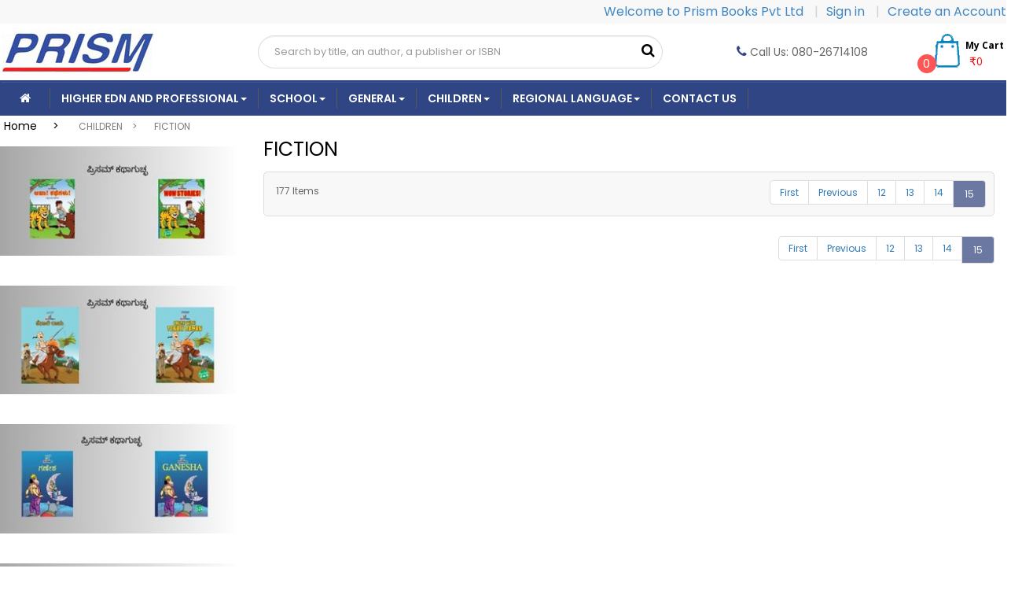

--- FILE ---
content_type: text/html; charset=UTF-8
request_url: https://prismbooks.com/sku/catalog/children/fiction/0/1704
body_size: 35281
content:
<!DOCTYPE html>
<html lang="en">
<head>
  <!-- start: Meta -->
  <meta charset="utf-8">
  <meta name="viewport" content="width=device-width, initial-scale=1, maximum-scale=1">
  <meta name="google-site-verification" content="2tfQ2jnM2p8bWZVxqJ4eaAN7cNGZTk9gnDOL5fOt7oQ" />
         <title> Fiction | Children | Prismbooks Pvt Ltd</title> 
  
  <!-- start: CSS -->
  <link href='https://fonts.googleapis.com/css?family=Open+Sans:400,400italic,600,600italic,700,700italic,800,800italic' rel='stylesheet' type='text/css'>
  <link rel="stylesheet" href="https://stackpath.bootstrapcdn.com/bootstrap/3.3.7/css/bootstrap.min.css">
  <link rel="stylesheet" href="https://maxcdn.bootstrapcdn.com/font-awesome/4.6.1/css/font-awesome.min.css">
  <link rel="stylesheet" type="text/css" media="all" href="https://fonts.googleapis.com/css?family=Poppins:400,600"/>
  <link rel="stylesheet" href="https://prismbooks.com/css/style.css" > 
  <link rel="stylesheet" href="https://prismbooks.com/css/media.css" > 
  <!-- end: CSS -->
  
  <!--======= script starts =======-->
  <script src="https://ajax.googleapis.com/ajax/libs/jquery/1.12.4/jquery.min.js"></script>
  <script src="https://stackpath.bootstrapcdn.com/bootstrap/3.3.7/js/bootstrap.min.js"></script> 
  <script src='https://www.google.com/recaptcha/api.js'></script>
  <script src="https://cdnjs.cloudflare.com/ajax/libs/bootstrap-3-typeahead/4.0.2/bootstrap3-typeahead.min.js"></script>
  <!-- Global site tag (gtag.js) - Google Analytics -->
<script async src="https://www.googletagmanager.com/gtag/js?id=UA-202303804-1"></script>
<script>
  window.dataLayer = window.dataLayer || [];
  function gtag(){dataLayer.push(arguments);}
  gtag('js', new Date());

  gtag('config', 'UA-202303804-1');
</script>

<script async src="https://pagead2.googlesyndication.com/pagead/js/adsbygoogle.js?client=ca-pub-6713860997901677"
     crossorigin="anonymous"></script>
</head>
<body>

<!--=================header block begins===================-->
  <header class="page_header">
    <div class="header_block">
      <div class="header-top">
        <div class="container">
          <div class="row">
            <div class="col-lg-4 col-md-4 setting-container">
              <div class="header-top-left">
              </div>
            </div>
            <div class="col-lg-8 col-md-8 customer-container">
              <div class="header-top-right">
                <ul class="header links">        
                  <li class="greet welcome" data-bind="scope: 'customer'">
                  <span data-bind="html:'Welcome to Prismbooks Pvt Ltd'" class="welcome_block new">Welcome to Prism Books Pvt Ltd  </span><a href="" class="header_space"> | </a>
                  </li>

                                      <li class="greet welcome" data-label="or">
                      <a href="https://prismbooks.com/account/login">Sign in </a>
                      <a href="" class="header_space"> | </a>
                    </li>
                  
                                      <li class="greet welcome"><a href="https://prismbooks.com/account/register">Create an Account</a></li>
                   
                </ul>                                    
              </div>
            </div>
          </div>
        </div>
      </div>
      <div class="header-middle">
        <div class="header-content">
          <div class="container">
            <div class="row">
              <div class="col-sm-3 logo-container">
                <strong class="logo">
                  <a href="https://prismbooks.com/"><img src="https://prismbooks.com//images/prism_logo.jpg" alt="Welcome to Prismbooks Pvt Ltd"></a>
                </strong>
              </div>
              <div class="col-sm-5 right-container">
                <div class="block block-content">
                  <form action="https://prismbooks.com/sku/search" method="get">
                    <div class="field search">
                      <label class="label" for="search" data-role="minisearch-label">
                        <span>Search</span>
                      </label>
                        <div id="search_area1">
                           <input type="text" name="p_keyword" id="kw_search" class="form-control input-lg" autocomplete="off" placeholder="Search by title, an author, a publisher or ISBN" value="" /> 
                        </div>
                    </div>
                    <div class="actions">

                      <span class="input-group-btn search">
                      <button class="btn btn-default search" name="search" id="search" value="Search" onclick="return validate();"><i class="fa fa-search" aria-hidden="true"></i></button>
                    </span>
                    </div>
                  </form>
                </div>
              </div>
              <div class="col-sm-2 right-container">
                <div class="phone-header-container">
                  <p><em class="fa fa-phone"></em> Call Us: 080-26714108</p>
                </div>
              </div>
              <div class="col-sm-2 right-container">
                <a href= "https://prismbooks.com/cart" >
                  <div class="cart-header-container">
                    <img src="https://prismbooks.com//images/cart1.png"><span class="cart_block">My Cart</span><span class="price catr_price">₹0</span>
                    <span class="counter qty empty" data-bind="css: { empty: !!getCartParam('summary_count') == false }, blockLoader: isLoading">
                    <span class="counter-number">0</span>
                    <span class="counter-label">
                    </span>
                    </span>
                </div>
                </a>
              </div>
            </div>
          </div>
        </div>
      </div>
      <div class="header-menu ">
        <div class="container">
                
          <nav class="navbar navbar-inverse">
            <div class="navbar-header">
              <button class="navbar-toggle" type="button" data-toggle="collapse" data-target=".js-navbar-collapse">
                <span class="sr-only">Toggle navigation</span>
                <span class="icon-bar"></span>
                <span class="icon-bar"></span>
                <span class="icon-bar"></span>
              </button>
            </div>
              <div class="collapse navbar-collapse js-navbar-collapse"><ul class="nav navbar-nav"><li class="dropdown mega-dropdown"><a href="https://prismbooks.com/" class="dropdown-toggle" ><i class="fa fa-home" aria-hidden="true"></i></a></li><li class="dropdown mega-dropdown"><a href="https://prismbooks.com/sku/catalog/higher-edn-and-professional" class="dropdown-toggle" data-toggle="dropdown">Higher Edn And Professional<span class="caret"></span></a><ul class="dropdown-menu mega-dropdown-menu item1"><li class="col-sm-3"><ul><li><a href="https://prismbooks.com/sku/catalog/higher-edn-and-professional/humanities" style="margin:2px !important;"><img src="https://prismbooks.com/images/right_arrow.jpg" class="arrao_right_img"> &nbsp;HUMANITIES</a></li></ul></li><li class="col-sm-3"><ul><li><a href="https://prismbooks.com/sku/catalog/higher-edn-and-professional/general" style="margin:2px !important;"><img src="https://prismbooks.com/images/right_arrow.jpg" class="arrao_right_img"> &nbsp;General</a></li></ul></li><li class="col-sm-3"><ul><li><a href="https://prismbooks.com/sku/catalog/higher-edn-and-professional/science-and-technology" style="margin:2px !important;"><img src="https://prismbooks.com/images/right_arrow.jpg" class="arrao_right_img"> &nbsp;SCIENCE AND TECHNOLOGY</a></li></ul></li><li class="col-sm-3"><ul><li><a href="https://prismbooks.com/sku/catalog/higher-edn-and-professional/mathematics-and-statistics" style="margin:2px !important;"><img src="https://prismbooks.com/images/right_arrow.jpg" class="arrao_right_img"> &nbsp;Mathematics And Statistics</a></li></ul></li><li class="col-sm-3"><ul><li><a href="https://prismbooks.com/sku/catalog/higher-edn-and-professional/management" style="margin:2px !important;"><img src="https://prismbooks.com/images/right_arrow.jpg" class="arrao_right_img"> &nbsp;MANAGEMENT</a></li></ul></li><li class="col-sm-3"><ul><li><a href="https://prismbooks.com/sku/catalog/higher-edn-and-professional/medical-sciences" style="margin:2px !important;"><img src="https://prismbooks.com/images/right_arrow.jpg" class="arrao_right_img"> &nbsp;MEDICAL SCIENCES</a></li></ul></li><li class="col-sm-3"><ul><li><a href="https://prismbooks.com/sku/catalog/higher-edn-and-professional/geography--earth-science--occeanography" style="margin:2px !important;"><img src="https://prismbooks.com/images/right_arrow.jpg" class="arrao_right_img"> &nbsp;Geography | Earth science | Occeanography</a></li></ul></li><li class="col-sm-3"><ul><li><a href="https://prismbooks.com/sku/catalog/higher-edn-and-professional/computer-science--information-technology" style="margin:2px !important;"><img src="https://prismbooks.com/images/right_arrow.jpg" class="arrao_right_img"> &nbsp;Computer Science & Information Technology</a></li></ul></li></ul></li><li class="dropdown mega-dropdown"><a href="https://prismbooks.com/sku/catalog/school" class="dropdown-toggle" data-toggle="dropdown">School<span class="caret"></span></a><ul class="dropdown-menu mega-dropdown-menu item1"><li class="col-sm-3"><ul><li><a href="https://prismbooks.com/sku/catalog/school/arts-craft-and-hobbies" style="margin:2px !important;"><img src="https://prismbooks.com/images/right_arrow.jpg" class="arrao_right_img"> &nbsp;Arts, Craft And Hobbies</a></li></ul></li><li class="col-sm-3"><ul><li><a href="https://prismbooks.com/sku/catalog/school/general-knowledge" style="margin:2px !important;"><img src="https://prismbooks.com/images/right_arrow.jpg" class="arrao_right_img"> &nbsp;General knowledge</a></li></ul></li><li class="col-sm-3"><ul><li><a href="https://prismbooks.com/sku/catalog/school/olympiad-and-other-exams" style="margin:2px !important;"><img src="https://prismbooks.com/images/right_arrow.jpg" class="arrao_right_img"> &nbsp;Olympiad and other Exams</a></li></ul></li><li class="col-sm-3"><ul><li><a href="https://prismbooks.com/sku/catalog/school/readers" style="margin:2px !important;"><img src="https://prismbooks.com/images/right_arrow.jpg" class="arrao_right_img"> &nbsp;READERS</a></li></ul></li><li class="col-sm-3"><ul><li><a href="https://prismbooks.com/sku/catalog/school/reasoning" style="margin:2px !important;"><img src="https://prismbooks.com/images/right_arrow.jpg" class="arrao_right_img"> &nbsp;REASONING</a></li></ul></li><li class="col-sm-3"><ul><li><a href="https://prismbooks.com/sku/catalog/school/text-books" style="margin:2px !important;"><img src="https://prismbooks.com/images/right_arrow.jpg" class="arrao_right_img"> &nbsp;TEXT BOOKS</a><ul><li><a href="https://prismbooks.com/sku/catalog/school/text-books/sciences"  style="margin:2px !important;font-size:12px;">Sciences</a></li></ul><ul><li><a href="https://prismbooks.com/sku/catalog/school/text-books/mathematics"  style="margin:2px !important;font-size:12px;">Mathematics</a></li></ul><ul><li><a href="https://prismbooks.com/sku/catalog/school/text-books/social-sciences"  style="margin:2px !important;font-size:12px;">Social Sciences</a></li></ul><ul><li><a href="https://prismbooks.com/sku/catalog/school/text-books/books-by-class"  style="margin:2px !important;font-size:12px;">Books By Class</a></li></ul></li></ul></li><li class="col-sm-3"><ul><li><a href="https://prismbooks.com/sku/catalog/school/maps-atlas-and-globes" style="margin:2px !important;"><img src="https://prismbooks.com/images/right_arrow.jpg" class="arrao_right_img"> &nbsp;MAPS, ATLAS AND GLOBES</a><ul><li><a href="https://prismbooks.com/sku/catalog/school/maps-atlas-and-globes/atlas"  style="margin:2px !important;font-size:12px;">Atlas</a></li></ul><ul><li><a href="https://prismbooks.com/sku/catalog/school/maps-atlas-and-globes/globes"  style="margin:2px !important;font-size:12px;">Globes</a></li></ul><ul><li><a href="https://prismbooks.com/sku/catalog/school/maps-atlas-and-globes/maps"  style="margin:2px !important;font-size:12px;">Maps</a></li></ul></li></ul></li><li class="col-sm-3"><ul><li><a href="https://prismbooks.com/sku/catalog/school/work-books" style="margin:2px !important;"><img src="https://prismbooks.com/images/right_arrow.jpg" class="arrao_right_img"> &nbsp;Work Books</a></li></ul></li><li class="col-sm-3"><ul><li><a href="https://prismbooks.com/sku/catalog/school/foundational" style="margin:2px !important;"><img src="https://prismbooks.com/images/right_arrow.jpg" class="arrao_right_img"> &nbsp;Foundational</a><ul><li><a href="https://prismbooks.com/sku/catalog/school/foundational/grade-1"  style="margin:2px !important;font-size:12px;">Grade 1</a></li></ul><ul><li><a href="https://prismbooks.com/sku/catalog/school/foundational/grade-2"  style="margin:2px !important;font-size:12px;">Grade 2</a></li></ul><ul><li><a href="https://prismbooks.com/sku/catalog/school/foundational/pre-school"  style="margin:2px !important;font-size:12px;">Pre-school</a></li></ul></li></ul></li></ul></li><li class="dropdown mega-dropdown"><a href="https://prismbooks.com/sku/catalog/general" class="dropdown-toggle" data-toggle="dropdown">General<span class="caret"></span></a><ul class="dropdown-menu mega-dropdown-menu item1"><li class="col-sm-3"><ul><li><a href="https://prismbooks.com/sku/catalog/general/anthology" style="margin:2px !important;"><img src="https://prismbooks.com/images/right_arrow.jpg" class="arrao_right_img"> &nbsp;Anthology</a></li></ul></li><li class="col-sm-3"><ul><li><a href="https://prismbooks.com/sku/catalog/general/astrology-palmistry-numerology-and-tarot" style="margin:2px !important;"><img src="https://prismbooks.com/images/right_arrow.jpg" class="arrao_right_img"> &nbsp;Astrology, Palmistry, Numerology and Tarot</a></li></ul></li><li class="col-sm-3"><ul><li><a href="https://prismbooks.com/sku/catalog/general/biography--memoirs--autobiography" style="margin:2px !important;"><img src="https://prismbooks.com/images/right_arrow.jpg" class="arrao_right_img"> &nbsp;Biography , Memoirs , Autobiography</a></li></ul></li><li class="col-sm-3"><ul><li><a href="https://prismbooks.com/sku/catalog/general/cookery" style="margin:2px !important;"><img src="https://prismbooks.com/images/right_arrow.jpg" class="arrao_right_img"> &nbsp;Cookery</a></li></ul></li><li class="col-sm-3"><ul><li><a href="https://prismbooks.com/sku/catalog/general/fiction" style="margin:2px !important;"><img src="https://prismbooks.com/images/right_arrow.jpg" class="arrao_right_img"> &nbsp;Fiction</a></li></ul></li><li class="col-sm-3"><ul><li><a href="https://prismbooks.com/sku/catalog/general/humour" style="margin:2px !important;"><img src="https://prismbooks.com/images/right_arrow.jpg" class="arrao_right_img"> &nbsp;Humour</a></li></ul></li><li class="col-sm-3"><ul><li><a href="https://prismbooks.com/sku/catalog/general/literature" style="margin:2px !important;"><img src="https://prismbooks.com/images/right_arrow.jpg" class="arrao_right_img"> &nbsp;Literature</a></li></ul></li><li class="col-sm-3"><ul><li><a href="https://prismbooks.com/sku/catalog/general/performing-arts" style="margin:2px !important;"><img src="https://prismbooks.com/images/right_arrow.jpg" class="arrao_right_img"> &nbsp;Performing Arts</a></li></ul></li><li class="col-sm-3"><ul><li><a href="https://prismbooks.com/sku/catalog/general/philosophy" style="margin:2px !important;"><img src="https://prismbooks.com/images/right_arrow.jpg" class="arrao_right_img"> &nbsp;Philosophy</a></li></ul></li><li class="col-sm-3"><ul><li><a href="https://prismbooks.com/sku/catalog/general/self-help--personality-development--inspiration" style="margin:2px !important;"><img src="https://prismbooks.com/images/right_arrow.jpg" class="arrao_right_img"> &nbsp;Self Help | Personality Development | Inspiration</a><ul><li><a href="https://prismbooks.com/sku/catalog/general/self-help--personality-development--inspiration/yoga-"  style="margin:2px !important;font-size:12px;">Yoga </a></li></ul></li></ul></li><li class="col-sm-3"><ul><li><a href="https://prismbooks.com/sku/catalog/general/tourism" style="margin:2px !important;"><img src="https://prismbooks.com/images/right_arrow.jpg" class="arrao_right_img"> &nbsp;TOURISM</a></li></ul></li><li class="col-sm-3"><ul><li><a href="https://prismbooks.com/sku/catalog/general/health-and-fitness" style="margin:2px !important;"><img src="https://prismbooks.com/images/right_arrow.jpg" class="arrao_right_img"> &nbsp;HEALTH AND FITNESS</a></li></ul></li><li class="col-sm-3"><ul><li><a href="https://prismbooks.com/sku/catalog/general/non-fiction" style="margin:2px !important;"><img src="https://prismbooks.com/images/right_arrow.jpg" class="arrao_right_img"> &nbsp;NON FICTION</a></li></ul></li><li class="col-sm-3"><ul><li><a href="https://prismbooks.com/sku/catalog/general/travel-writing" style="margin:2px !important;"><img src="https://prismbooks.com/images/right_arrow.jpg" class="arrao_right_img"> &nbsp;TRAVEL WRITING</a></li></ul></li><li class="col-sm-3"><ul><li><a href="https://prismbooks.com/sku/catalog/general/cinema" style="margin:2px !important;"><img src="https://prismbooks.com/images/right_arrow.jpg" class="arrao_right_img"> &nbsp;CINEMA</a></li></ul></li><li class="col-sm-3"><ul><li><a href="https://prismbooks.com/sku/catalog/general/fashion-and-costume" style="margin:2px !important;"><img src="https://prismbooks.com/images/right_arrow.jpg" class="arrao_right_img"> &nbsp;FASHION AND COSTUME</a></li></ul></li><li class="col-sm-3"><ul><li><a href="https://prismbooks.com/sku/catalog/general/sports" style="margin:2px !important;"><img src="https://prismbooks.com/images/right_arrow.jpg" class="arrao_right_img"> &nbsp;SPORTS</a></li></ul></li><li class="col-sm-3"><ul><li><a href="https://prismbooks.com/sku/catalog/general/anthrapology" style="margin:2px !important;"><img src="https://prismbooks.com/images/right_arrow.jpg" class="arrao_right_img"> &nbsp;ANTHRAPOLOGY</a></li></ul></li><li class="col-sm-3"><ul><li><a href="https://prismbooks.com/sku/catalog/general/biography-and-autobiography" style="margin:2px !important;"><img src="https://prismbooks.com/images/right_arrow.jpg" class="arrao_right_img"> &nbsp;Biography And Autobiography</a></li></ul></li></ul></li><li class="dropdown mega-dropdown"><a href="https://prismbooks.com/sku/catalog/children" class="dropdown-toggle" data-toggle="dropdown">Children<span class="caret"></span></a><ul class="dropdown-menu mega-dropdown-menu item1"><li class="col-sm-3"><ul><li><a href="https://prismbooks.com/sku/catalog/children/mythology" style="margin:2px !important;"><img src="https://prismbooks.com/images/right_arrow.jpg" class="arrao_right_img"> &nbsp;Mythology</a></li></ul></li><li class="col-sm-3"><ul><li><a href="https://prismbooks.com/sku/catalog/children/children--young-adult-fiction" style="margin:2px !important;"><img src="https://prismbooks.com/images/right_arrow.jpg" class="arrao_right_img"> &nbsp;Children / Young Adult Fiction</a></li></ul></li><li class="col-sm-3"><ul><li><a href="https://prismbooks.com/sku/catalog/children/competitive-exam-books" style="margin:2px !important;"><img src="https://prismbooks.com/images/right_arrow.jpg" class="arrao_right_img"> &nbsp;Competitive Exam books</a></li></ul></li><li class="col-sm-3"><ul><li><a href="https://prismbooks.com/sku/catalog/children/literature" style="margin:2px !important;"><img src="https://prismbooks.com/images/right_arrow.jpg" class="arrao_right_img"> &nbsp;Literature</a></li></ul></li><li class="col-sm-3"><ul><li><a href="https://prismbooks.com/sku/catalog/children/biography" style="margin:2px !important;"><img src="https://prismbooks.com/images/right_arrow.jpg" class="arrao_right_img"> &nbsp;Biography</a></li></ul></li><li class="col-sm-3"><ul><li><a href="https://prismbooks.com/sku/catalog/children/sports" style="margin:2px !important;"><img src="https://prismbooks.com/images/right_arrow.jpg" class="arrao_right_img"> &nbsp;SPORTS</a></li></ul></li><li class="col-sm-3"><ul><li><a href="https://prismbooks.com/sku/catalog/children/arts-crafts-and-hobbies" style="margin:2px !important;"><img src="https://prismbooks.com/images/right_arrow.jpg" class="arrao_right_img"> &nbsp;ARTS CRAFTS AND HOBBIES</a></li></ul></li><li class="col-sm-3"><ul><li><a href="https://prismbooks.com/sku/catalog/children/popular-science" style="margin:2px !important;"><img src="https://prismbooks.com/images/right_arrow.jpg" class="arrao_right_img"> &nbsp;POPULAR SCIENCE</a></li></ul></li><li class="col-sm-3"><ul><li><a href="https://prismbooks.com/sku/catalog/children/graphic-novels" style="margin:2px !important;"><img src="https://prismbooks.com/images/right_arrow.jpg" class="arrao_right_img"> &nbsp;Graphic Novels</a></li></ul></li><li class="col-sm-3"><ul><li><a href="https://prismbooks.com/sku/catalog/children/activity-books" style="margin:2px !important;"><img src="https://prismbooks.com/images/right_arrow.jpg" class="arrao_right_img"> &nbsp;ACTIVITY BOOKS</a></li></ul></li><li class="col-sm-3"><ul><li><a href="https://prismbooks.com/sku/catalog/children/young-adult-fiction" style="margin:2px !important;"><img src="https://prismbooks.com/images/right_arrow.jpg" class="arrao_right_img"> &nbsp;Young Adult Fiction</a></li></ul></li></ul></li><li class="dropdown mega-dropdown"><a href="https://prismbooks.com/sku/catalog/regional-language" class="dropdown-toggle" data-toggle="dropdown">Regional Language<span class="caret"></span></a><ul class="dropdown-menu mega-dropdown-menu item1"><li class="col-sm-3"><ul><li><a href="https://prismbooks.com/sku/catalog/regional-language/kannada" style="margin:2px !important;"><img src="https://prismbooks.com/images/right_arrow.jpg" class="arrao_right_img"> &nbsp;Kannada</a></li></ul></li><li class="col-sm-3"><ul><li><a href="https://prismbooks.com/sku/catalog/regional-language/telugu" style="margin:2px !important;"><img src="https://prismbooks.com/images/right_arrow.jpg" class="arrao_right_img"> &nbsp;Telugu</a></li></ul></li><li class="col-sm-3"><ul><li><a href="https://prismbooks.com/sku/catalog/regional-language/tamil" style="margin:2px !important;"><img src="https://prismbooks.com/images/right_arrow.jpg" class="arrao_right_img"> &nbsp;Tamil</a><ul><li><a href="https://prismbooks.com/sku/catalog/regional-language/tamil/management"  style="margin:2px !important;font-size:12px;">Management</a></li></ul></li></ul></li><li class="col-sm-3"><ul><li><a href="https://prismbooks.com/sku/catalog/regional-language/malayalam" style="margin:2px !important;"><img src="https://prismbooks.com/images/right_arrow.jpg" class="arrao_right_img"> &nbsp;Malayalam</a></li></ul></li><li class="col-sm-3"><ul><li><a href="https://prismbooks.com/sku/catalog/regional-language/hindi" style="margin:2px !important;"><img src="https://prismbooks.com/images/right_arrow.jpg" class="arrao_right_img"> &nbsp;Hindi</a></li></ul></li><li class="col-sm-3"><ul><li><a href="https://prismbooks.com/sku/catalog/regional-language/biography--memoirs--autobiography" style="margin:2px !important;"><img src="https://prismbooks.com/images/right_arrow.jpg" class="arrao_right_img"> &nbsp;Biography , Memoirs , Autobiography</a><ul><li><a href="https://prismbooks.com/sku/catalog/regional-language/biography--memoirs--autobiography/memoirs"  style="margin:2px !important;font-size:12px;">Memoirs</a></li></ul></li></ul></li></ul></li><li class="dropdown mega-dropdown"><a href="https://prismbooks.com/contactus" class="dropdown-toggle" >CONTACT US</a></li></ul></div>          </nav>
        </div>
      </div>
    </div>
  </header>
<!--=================header block ensd===================-->

<!-- validation to select Either One download format -->
<script type="text/javascript">
  function validate() {
    if (document.getElementById('kw_search').value == "") {
      alert("Search by part of a title, an author, a publisher or ISBN");
      return false;
    }
    return true;
  }
</script>
<!--===============book section begins==================-->
<section class="book_block">
  <div class="breadcrumbs">
    <div class="container">
            <!-- if all three category is present -->
              <ul class="items">
          <li class="item home">
            <a href="https://prismbooks.com/" title="Go to Home Page">Home&nbsp;&nbsp;&nbsp;&nbsp;  >&nbsp;&nbsp;&nbsp;</a>
          </li>
          <li class="item home">
            CHILDREN</a>&nbsp;&nbsp;&nbsp;&nbsp;>&nbsp;&nbsp;&nbsp;
          </li>
          <li class="item product">
            <a href="https://prismbooks.com/sku/catalog/children/fiction">FICTION</a>
          </li>
        </ul>
        
            
    </div>
    </div>
</section>
<!--===============book section ends==================-->


<section class="humanities_block">
  <div class="container">
    <div class="col-md-3 catagories col-lg-3">
      <div class="block-content filter-content">
      <!-- if subcategory is not present donot display category -->
      <!-- if all three category is present donot display category-->
                          <!-- ifelse ends -->
        <div class="center-block">
          <div class="section-box-twelve">
                                      <a href="https://prismbooks.com/grouptitles/info/ahha-stories"><img src="https://prismbooks.com/images/banner/1746703279_Ahha kathegalu.jpg" class="img-responsive"/></a>
              <br><br>
                                      <a href="https://prismbooks.com/grouptitles/info/tenali-rama"><img src="https://prismbooks.com/images/banner/1746703218_Tenali rama.jpg" class="img-responsive"/></a>
              <br><br>
                                      <a href="https://prismbooks.com/grouptitles/info/ganesha"><img src="https://prismbooks.com/images/banner/1746703188_Ganesh.jpg" class="img-responsive"/></a>
              <br><br>
                                      <a href="https://prismbooks.com/grouptitles/info/shiva"><img src="https://prismbooks.com/images/banner/1746702978_shiva.jpg" class="img-responsive"/></a>
              <br><br>
                      </div>   
        </div>
      </div>
    </div>
    <div class="col-md-9 humanities_col col-lg-9">
      <!-- display heading -->
      <h1 class="page-title">
      <!-- <dt role="heading" aria-level="3" class="filter-options-title" style="padding: 9px 15px;
    font-size: 20px;float:left;">  -->
                          FICTION                </h1>
      <!-- </dt> -->
      <dl class="filter-options" id="narrow-by-list">
        <dt role="heading" aria-level="3" class="filter-options-title"></dt>
          <dd class="filter-options-content">
                          <p style="padding: 5px;margin-bottom: 0px;float: left;"> 177 Items</p>
                        <div class="pagination-top">
              <ul class="pagination ng-table-pagination pull-right"><li class="ng-scope"><a href="https://prismbooks.com/sku/catalog/children/fiction/0" data-ci-pagination-page="1" rel="start">First</a></li><li class="ng-scope"><a href="https://prismbooks.com/sku/catalog/children/fiction/0/156" data-ci-pagination-page="14" rel="prev">Previous</a></li><li class="ng-scope"><a href="https://prismbooks.com/sku/catalog/children/fiction/0/132" data-ci-pagination-page="12">12</a></li><li class="ng-scope"><a href="https://prismbooks.com/sku/catalog/children/fiction/0/144" data-ci-pagination-page="13">13</a></li><li class="ng-scope"><a href="https://prismbooks.com/sku/catalog/children/fiction/0/156" data-ci-pagination-page="14">14</a></li><li class="ng-scope"><span class="ng-binding">15</span></li></ul>            </div>
          </dd>
      </dl>
      <div class="product_detail_block">
        <div class="row" style="clear: both;">
              </div>
    </div>
      <div class="pagination-bottom">
        <ul class="pagination ng-table-pagination pull-right"><li class="ng-scope"><a href="https://prismbooks.com/sku/catalog/children/fiction/0" data-ci-pagination-page="1" rel="start">First</a></li><li class="ng-scope"><a href="https://prismbooks.com/sku/catalog/children/fiction/0/156" data-ci-pagination-page="14" rel="prev">Previous</a></li><li class="ng-scope"><a href="https://prismbooks.com/sku/catalog/children/fiction/0/132" data-ci-pagination-page="12">12</a></li><li class="ng-scope"><a href="https://prismbooks.com/sku/catalog/children/fiction/0/144" data-ci-pagination-page="13">13</a></li><li class="ng-scope"><a href="https://prismbooks.com/sku/catalog/children/fiction/0/156" data-ci-pagination-page="14">14</a></li><li class="ng-scope"><span class="ng-binding">15</span></li></ul>      </div>
    </div>
    </div>
  </div>
</section>

<!-- modal for product details -->
<!-- Modal -->
<div class="modal fade home_page" id="myModal" role="dialog">
    <div class="modal-dialog home_page">
        <!-- Modal content-->
        <div class="modal-content home_page">
            <div class="modal-body home_page">

            </div>
        </div>
    </div>
</div>

<script>
$('.openBtn').on('click',function(){
    $('.modal-body').load('https://prismbooks.com/home/product_details/' + $(this).attr('id'),function(){
        $('#myModal').modal({show:true});
    });
});
</script>
<!--Start of Tawk.to Script-->
<!-- <script type="text/javascript">
var Tawk_API=Tawk_API||{}, Tawk_LoadStart=new Date();
(function(){
var s1=document.createElement("script"),s0=document.getElementsByTagName("script")[0];
s1.async=true;
s1.src='https://embed.tawk.to/6111ec6e649e0a0a5cd05bd8/1fcn074ef';
s1.charset='UTF-8';
s1.setAttribute('crossorigin','*');
s0.parentNode.insertBefore(s1,s0);
})();
</script> -->
<!--End of Tawk.to Script-->
<!--=================footer block begins===============-->
<footer class="page-footer">
  <div class="footer-top">
    <div class="container">
      <div class="row">
        <div class="col-lg-3 block_footer">
          <h4 class="title-footer">About Us</h4>
          <p>With over 3 decades of experience, Prism strives to bring to you the entire store at your doorstep. Specially curated, handpicked books from all genre will be home delivered with utmost care, to any address in India. Customer experience is our top priority.</p>
        </div>
        <div class="col-lg-2 footer-2">
        </div>
        <div class="col-lg-3 block_footer">
          <h4 class="title-footer">Information</h4>
            <ul>
            <li><a title="About Store" href="https://prismbooks.com/aboutstore">About Store</a></li>
            <li><a title="Terms of service" href="https://prismbooks.com/tandc">Terms of Service</a></li>
            <li><a title="My Account" href="https://prismbooks.com/account/register">My Account</a></li>
            <li><a title="Our Sitemap" href="https://prismbooks.com/site_map">Our Sitemap</a></li>
            <li><a title="Privacy Policy" href="https://prismbooks.com/privacy_policy">Privacy Policy</a></li>
            <li><a title="Returns Policy" href="https://prismbooks.com/returns_policy">Returns Policy</a></li>
            </ul>
        </div>
        <div class="col-lg-4 block_footer">
          <div class="block_footer_div">
            <h4 class="title-footer">Contact Us</h4>
              <ul>
                <li><span style="color: #fff;"><em class="fa fa-home"></em><b>Address: </b></span>No. 53, 1st Floor, 30th cross, 9th Main Road</li>
                <li><span style="color: #fff;"><b>&nbsp;&nbsp;&nbsp;&nbsp;</b></span> Banashankari 2nd stage, Bengaluru, Karnataka 560070</li>
                <li><span style="color: #fff;"><em class="fa fa-paper-plane"></em><b>Mail Us:</b></span> info@prismbooks.com</li>
                <li><span style="color: #fff;"><em class="fa fa-phone"></em><b>Phone:</b></span> 080-26714108</li>
              </ul>
          </div>
          
          <div class="socials-block">
            <ul>
            <li><a href="https://www.facebook.com/prismblr" target="_blank"><em class="fa fa-facebook"></em><span class="hidden">facebook</span></a></li>
            <li><a href="https://www.instagram.com/prismblr/" target="_blank"><em class="fa fa-instagram"></em><span class="hidden">instagram</span></a></li>
            <li><a href="https://twitter.com/prismblr" target="_blank"><em class="fa fa-twitter"></em><span class="hidden">twitter</span></a></li>
            <li><a href="https://www.kooapp.com/profile/prismblr" target="_blank"><img src="https://prismbooks.com/images/kooapp1.png" class="koo_icon" style="width: 16px;"><span class="hidden">Koo</span></a></a></li>
            </ul>
          </div>
        </div>
      </div>
    </div>
  </div>
  <div class="footer-bottom">
    <div class="container">
      <div class="row">
        <div class="col-xl-6 col-lg-12">
        </div>
        <div class="col-xl-6 col-lg-12">
          <div class="payment-coppyright">
            <address>Prismbooks Pvt Ltd © 2026 All Rights Reserved.</address>
          </div>
        </div>
      </div>
      </div>
    </div>
  </footer>
<!--=================footer block ends=================-->

<script>
  jQuery(document).ready(function(){
      $(".dropdown").hover(
          function() { $('.dropdown-menu', this).stop().fadeIn("fast");
          },
          function() { $('.dropdown-menu', this).stop().fadeOut("fast");
      });
  });

  $(document).ready(function(){
  $('.pass_show').append('<span class="ptxt">Show</span>');  
  });
    

  $(document).on('click','.pass_show .ptxt', function(){ 

  $(this).text($(this).text() == "Show" ? "Hide" : "Show"); 

  $(this).prev().attr('type', function(index, attr){return attr == 'password' ? 'text' : 'password'; }); 
});  

  
</script>

<script>
  function openCity(evt, cityName) {
  var i, tabcontent, tablinks;
  tabcontent = document.getElementsByClassName("tabcontent");
  for (i = 0; i < tabcontent.length; i++) {
  tabcontent[i].style.display = "none";}
  tablinks = document.getElementsByClassName("tablinks");
  for (i = 0; i < tablinks.length; i++) {
  tablinks[i].className = tablinks[i].className.replace("active", "");}
  document.getElementById(cityName).style.display = "block";
  evt.currentTarget.className += " active";}
</script>

<script>
  $(document).ready(function(){
  // Add smooth scrolling to all links
  $(".mouse").on('click', function(event) {

    // Make sure this.hash has a value before overriding default behavior
    if (this.hash !== "") {
      // Prevent default anchor click behavior
      event.preventDefault();

      // Store hash
      var hash = this.hash;

      // Using jQuery's animate() method to add smooth page scroll
      // The optional number (800) specifies the number of milliseconds it takes to scroll to the specified area
      $('html, body').animate({
        scrollTop: $(hash).offset().top
      }, 800, function(){
   
        // Add hash (#) to URL when done scrolling (default click behavior)
        window.location.hash = hash;
      });
    } // End if
  });
});

//bottom to top

// fadeIn fadeOut
$(window).scroll(function () {
if ($(this).scrollTop() > 400) {
$('.scrollup').fadeIn();
} else {
$('.scrollup').fadeOut();
}
});



</script>



</body>
</html>

--- FILE ---
content_type: text/html; charset=utf-8
request_url: https://www.google.com/recaptcha/api2/aframe
body_size: -84
content:
<!DOCTYPE HTML><html><head><meta http-equiv="content-type" content="text/html; charset=UTF-8"></head><body><script nonce="GBqfMrPS0JSCAzij9KbH0A">/** Anti-fraud and anti-abuse applications only. See google.com/recaptcha */ try{var clients={'sodar':'https://pagead2.googlesyndication.com/pagead/sodar?'};window.addEventListener("message",function(a){try{if(a.source===window.parent){var b=JSON.parse(a.data);var c=clients[b['id']];if(c){var d=document.createElement('img');d.src=c+b['params']+'&rc='+(localStorage.getItem("rc::a")?sessionStorage.getItem("rc::b"):"");window.document.body.appendChild(d);sessionStorage.setItem("rc::e",parseInt(sessionStorage.getItem("rc::e")||0)+1);localStorage.setItem("rc::h",'1768923440282');}}}catch(b){}});window.parent.postMessage("_grecaptcha_ready", "*");}catch(b){}</script></body></html>